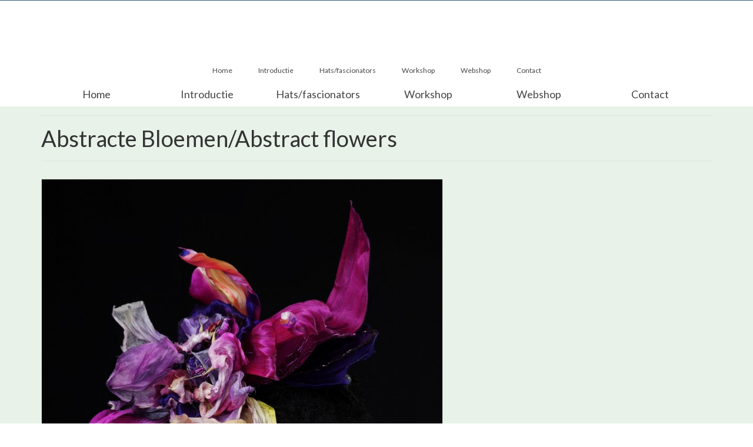

--- FILE ---
content_type: text/html; charset=UTF-8
request_url: http://www.zijdenbloem.nl/abstracte-bloemen/
body_size: 9462
content:
<!DOCTYPE html>
<html class="no-js" lang="nl" itemscope="itemscope" itemtype="https://schema.org/WebPage">
<head>
  <meta charset="UTF-8">
  <meta name="viewport" content="width=device-width, initial-scale=1.0">
  <meta http-equiv="X-UA-Compatible" content="IE=edge">
  <title>Abstracte Bloemen/Abstract flowers &#8211; zijdenbloem</title>
<meta name='robots' content='max-image-preview:large' />
<link rel='dns-prefetch' href='//fonts.googleapis.com' />
<link rel="alternate" type="application/rss+xml" title="zijdenbloem &raquo; feed" href="http://www.zijdenbloem.nl/feed/" />
<link rel="alternate" type="application/rss+xml" title="zijdenbloem &raquo; reactiesfeed" href="http://www.zijdenbloem.nl/comments/feed/" />
<script type="text/javascript">
window._wpemojiSettings = {"baseUrl":"https:\/\/s.w.org\/images\/core\/emoji\/14.0.0\/72x72\/","ext":".png","svgUrl":"https:\/\/s.w.org\/images\/core\/emoji\/14.0.0\/svg\/","svgExt":".svg","source":{"concatemoji":"http:\/\/www.zijdenbloem.nl\/wp-includes\/js\/wp-emoji-release.min.js?ver=6.1.9"}};
/*! This file is auto-generated */
!function(e,a,t){var n,r,o,i=a.createElement("canvas"),p=i.getContext&&i.getContext("2d");function s(e,t){var a=String.fromCharCode,e=(p.clearRect(0,0,i.width,i.height),p.fillText(a.apply(this,e),0,0),i.toDataURL());return p.clearRect(0,0,i.width,i.height),p.fillText(a.apply(this,t),0,0),e===i.toDataURL()}function c(e){var t=a.createElement("script");t.src=e,t.defer=t.type="text/javascript",a.getElementsByTagName("head")[0].appendChild(t)}for(o=Array("flag","emoji"),t.supports={everything:!0,everythingExceptFlag:!0},r=0;r<o.length;r++)t.supports[o[r]]=function(e){if(p&&p.fillText)switch(p.textBaseline="top",p.font="600 32px Arial",e){case"flag":return s([127987,65039,8205,9895,65039],[127987,65039,8203,9895,65039])?!1:!s([55356,56826,55356,56819],[55356,56826,8203,55356,56819])&&!s([55356,57332,56128,56423,56128,56418,56128,56421,56128,56430,56128,56423,56128,56447],[55356,57332,8203,56128,56423,8203,56128,56418,8203,56128,56421,8203,56128,56430,8203,56128,56423,8203,56128,56447]);case"emoji":return!s([129777,127995,8205,129778,127999],[129777,127995,8203,129778,127999])}return!1}(o[r]),t.supports.everything=t.supports.everything&&t.supports[o[r]],"flag"!==o[r]&&(t.supports.everythingExceptFlag=t.supports.everythingExceptFlag&&t.supports[o[r]]);t.supports.everythingExceptFlag=t.supports.everythingExceptFlag&&!t.supports.flag,t.DOMReady=!1,t.readyCallback=function(){t.DOMReady=!0},t.supports.everything||(n=function(){t.readyCallback()},a.addEventListener?(a.addEventListener("DOMContentLoaded",n,!1),e.addEventListener("load",n,!1)):(e.attachEvent("onload",n),a.attachEvent("onreadystatechange",function(){"complete"===a.readyState&&t.readyCallback()})),(e=t.source||{}).concatemoji?c(e.concatemoji):e.wpemoji&&e.twemoji&&(c(e.twemoji),c(e.wpemoji)))}(window,document,window._wpemojiSettings);
</script>
<style type="text/css">
img.wp-smiley,
img.emoji {
	display: inline !important;
	border: none !important;
	box-shadow: none !important;
	height: 1em !important;
	width: 1em !important;
	margin: 0 0.07em !important;
	vertical-align: -0.1em !important;
	background: none !important;
	padding: 0 !important;
}
</style>
	<link rel='stylesheet' id='wp-block-library-css' href='http://www.zijdenbloem.nl/wp-includes/css/dist/block-library/style.min.css?ver=6.1.9' type='text/css' media='all' />
<link rel='stylesheet' id='classic-theme-styles-css' href='http://www.zijdenbloem.nl/wp-includes/css/classic-themes.min.css?ver=1' type='text/css' media='all' />
<style id='global-styles-inline-css' type='text/css'>
body{--wp--preset--color--black: #000;--wp--preset--color--cyan-bluish-gray: #abb8c3;--wp--preset--color--white: #fff;--wp--preset--color--pale-pink: #f78da7;--wp--preset--color--vivid-red: #cf2e2e;--wp--preset--color--luminous-vivid-orange: #ff6900;--wp--preset--color--luminous-vivid-amber: #fcb900;--wp--preset--color--light-green-cyan: #7bdcb5;--wp--preset--color--vivid-green-cyan: #00d084;--wp--preset--color--pale-cyan-blue: #8ed1fc;--wp--preset--color--vivid-cyan-blue: #0693e3;--wp--preset--color--vivid-purple: #9b51e0;--wp--preset--color--virtue-primary: #2d5c88;--wp--preset--color--virtue-primary-light: #6c8dab;--wp--preset--color--very-light-gray: #eee;--wp--preset--color--very-dark-gray: #444;--wp--preset--gradient--vivid-cyan-blue-to-vivid-purple: linear-gradient(135deg,rgba(6,147,227,1) 0%,rgb(155,81,224) 100%);--wp--preset--gradient--light-green-cyan-to-vivid-green-cyan: linear-gradient(135deg,rgb(122,220,180) 0%,rgb(0,208,130) 100%);--wp--preset--gradient--luminous-vivid-amber-to-luminous-vivid-orange: linear-gradient(135deg,rgba(252,185,0,1) 0%,rgba(255,105,0,1) 100%);--wp--preset--gradient--luminous-vivid-orange-to-vivid-red: linear-gradient(135deg,rgba(255,105,0,1) 0%,rgb(207,46,46) 100%);--wp--preset--gradient--very-light-gray-to-cyan-bluish-gray: linear-gradient(135deg,rgb(238,238,238) 0%,rgb(169,184,195) 100%);--wp--preset--gradient--cool-to-warm-spectrum: linear-gradient(135deg,rgb(74,234,220) 0%,rgb(151,120,209) 20%,rgb(207,42,186) 40%,rgb(238,44,130) 60%,rgb(251,105,98) 80%,rgb(254,248,76) 100%);--wp--preset--gradient--blush-light-purple: linear-gradient(135deg,rgb(255,206,236) 0%,rgb(152,150,240) 100%);--wp--preset--gradient--blush-bordeaux: linear-gradient(135deg,rgb(254,205,165) 0%,rgb(254,45,45) 50%,rgb(107,0,62) 100%);--wp--preset--gradient--luminous-dusk: linear-gradient(135deg,rgb(255,203,112) 0%,rgb(199,81,192) 50%,rgb(65,88,208) 100%);--wp--preset--gradient--pale-ocean: linear-gradient(135deg,rgb(255,245,203) 0%,rgb(182,227,212) 50%,rgb(51,167,181) 100%);--wp--preset--gradient--electric-grass: linear-gradient(135deg,rgb(202,248,128) 0%,rgb(113,206,126) 100%);--wp--preset--gradient--midnight: linear-gradient(135deg,rgb(2,3,129) 0%,rgb(40,116,252) 100%);--wp--preset--duotone--dark-grayscale: url('#wp-duotone-dark-grayscale');--wp--preset--duotone--grayscale: url('#wp-duotone-grayscale');--wp--preset--duotone--purple-yellow: url('#wp-duotone-purple-yellow');--wp--preset--duotone--blue-red: url('#wp-duotone-blue-red');--wp--preset--duotone--midnight: url('#wp-duotone-midnight');--wp--preset--duotone--magenta-yellow: url('#wp-duotone-magenta-yellow');--wp--preset--duotone--purple-green: url('#wp-duotone-purple-green');--wp--preset--duotone--blue-orange: url('#wp-duotone-blue-orange');--wp--preset--font-size--small: 13px;--wp--preset--font-size--medium: 20px;--wp--preset--font-size--large: 36px;--wp--preset--font-size--x-large: 42px;--wp--preset--spacing--20: 0.44rem;--wp--preset--spacing--30: 0.67rem;--wp--preset--spacing--40: 1rem;--wp--preset--spacing--50: 1.5rem;--wp--preset--spacing--60: 2.25rem;--wp--preset--spacing--70: 3.38rem;--wp--preset--spacing--80: 5.06rem;}:where(.is-layout-flex){gap: 0.5em;}body .is-layout-flow > .alignleft{float: left;margin-inline-start: 0;margin-inline-end: 2em;}body .is-layout-flow > .alignright{float: right;margin-inline-start: 2em;margin-inline-end: 0;}body .is-layout-flow > .aligncenter{margin-left: auto !important;margin-right: auto !important;}body .is-layout-constrained > .alignleft{float: left;margin-inline-start: 0;margin-inline-end: 2em;}body .is-layout-constrained > .alignright{float: right;margin-inline-start: 2em;margin-inline-end: 0;}body .is-layout-constrained > .aligncenter{margin-left: auto !important;margin-right: auto !important;}body .is-layout-constrained > :where(:not(.alignleft):not(.alignright):not(.alignfull)){max-width: var(--wp--style--global--content-size);margin-left: auto !important;margin-right: auto !important;}body .is-layout-constrained > .alignwide{max-width: var(--wp--style--global--wide-size);}body .is-layout-flex{display: flex;}body .is-layout-flex{flex-wrap: wrap;align-items: center;}body .is-layout-flex > *{margin: 0;}:where(.wp-block-columns.is-layout-flex){gap: 2em;}.has-black-color{color: var(--wp--preset--color--black) !important;}.has-cyan-bluish-gray-color{color: var(--wp--preset--color--cyan-bluish-gray) !important;}.has-white-color{color: var(--wp--preset--color--white) !important;}.has-pale-pink-color{color: var(--wp--preset--color--pale-pink) !important;}.has-vivid-red-color{color: var(--wp--preset--color--vivid-red) !important;}.has-luminous-vivid-orange-color{color: var(--wp--preset--color--luminous-vivid-orange) !important;}.has-luminous-vivid-amber-color{color: var(--wp--preset--color--luminous-vivid-amber) !important;}.has-light-green-cyan-color{color: var(--wp--preset--color--light-green-cyan) !important;}.has-vivid-green-cyan-color{color: var(--wp--preset--color--vivid-green-cyan) !important;}.has-pale-cyan-blue-color{color: var(--wp--preset--color--pale-cyan-blue) !important;}.has-vivid-cyan-blue-color{color: var(--wp--preset--color--vivid-cyan-blue) !important;}.has-vivid-purple-color{color: var(--wp--preset--color--vivid-purple) !important;}.has-black-background-color{background-color: var(--wp--preset--color--black) !important;}.has-cyan-bluish-gray-background-color{background-color: var(--wp--preset--color--cyan-bluish-gray) !important;}.has-white-background-color{background-color: var(--wp--preset--color--white) !important;}.has-pale-pink-background-color{background-color: var(--wp--preset--color--pale-pink) !important;}.has-vivid-red-background-color{background-color: var(--wp--preset--color--vivid-red) !important;}.has-luminous-vivid-orange-background-color{background-color: var(--wp--preset--color--luminous-vivid-orange) !important;}.has-luminous-vivid-amber-background-color{background-color: var(--wp--preset--color--luminous-vivid-amber) !important;}.has-light-green-cyan-background-color{background-color: var(--wp--preset--color--light-green-cyan) !important;}.has-vivid-green-cyan-background-color{background-color: var(--wp--preset--color--vivid-green-cyan) !important;}.has-pale-cyan-blue-background-color{background-color: var(--wp--preset--color--pale-cyan-blue) !important;}.has-vivid-cyan-blue-background-color{background-color: var(--wp--preset--color--vivid-cyan-blue) !important;}.has-vivid-purple-background-color{background-color: var(--wp--preset--color--vivid-purple) !important;}.has-black-border-color{border-color: var(--wp--preset--color--black) !important;}.has-cyan-bluish-gray-border-color{border-color: var(--wp--preset--color--cyan-bluish-gray) !important;}.has-white-border-color{border-color: var(--wp--preset--color--white) !important;}.has-pale-pink-border-color{border-color: var(--wp--preset--color--pale-pink) !important;}.has-vivid-red-border-color{border-color: var(--wp--preset--color--vivid-red) !important;}.has-luminous-vivid-orange-border-color{border-color: var(--wp--preset--color--luminous-vivid-orange) !important;}.has-luminous-vivid-amber-border-color{border-color: var(--wp--preset--color--luminous-vivid-amber) !important;}.has-light-green-cyan-border-color{border-color: var(--wp--preset--color--light-green-cyan) !important;}.has-vivid-green-cyan-border-color{border-color: var(--wp--preset--color--vivid-green-cyan) !important;}.has-pale-cyan-blue-border-color{border-color: var(--wp--preset--color--pale-cyan-blue) !important;}.has-vivid-cyan-blue-border-color{border-color: var(--wp--preset--color--vivid-cyan-blue) !important;}.has-vivid-purple-border-color{border-color: var(--wp--preset--color--vivid-purple) !important;}.has-vivid-cyan-blue-to-vivid-purple-gradient-background{background: var(--wp--preset--gradient--vivid-cyan-blue-to-vivid-purple) !important;}.has-light-green-cyan-to-vivid-green-cyan-gradient-background{background: var(--wp--preset--gradient--light-green-cyan-to-vivid-green-cyan) !important;}.has-luminous-vivid-amber-to-luminous-vivid-orange-gradient-background{background: var(--wp--preset--gradient--luminous-vivid-amber-to-luminous-vivid-orange) !important;}.has-luminous-vivid-orange-to-vivid-red-gradient-background{background: var(--wp--preset--gradient--luminous-vivid-orange-to-vivid-red) !important;}.has-very-light-gray-to-cyan-bluish-gray-gradient-background{background: var(--wp--preset--gradient--very-light-gray-to-cyan-bluish-gray) !important;}.has-cool-to-warm-spectrum-gradient-background{background: var(--wp--preset--gradient--cool-to-warm-spectrum) !important;}.has-blush-light-purple-gradient-background{background: var(--wp--preset--gradient--blush-light-purple) !important;}.has-blush-bordeaux-gradient-background{background: var(--wp--preset--gradient--blush-bordeaux) !important;}.has-luminous-dusk-gradient-background{background: var(--wp--preset--gradient--luminous-dusk) !important;}.has-pale-ocean-gradient-background{background: var(--wp--preset--gradient--pale-ocean) !important;}.has-electric-grass-gradient-background{background: var(--wp--preset--gradient--electric-grass) !important;}.has-midnight-gradient-background{background: var(--wp--preset--gradient--midnight) !important;}.has-small-font-size{font-size: var(--wp--preset--font-size--small) !important;}.has-medium-font-size{font-size: var(--wp--preset--font-size--medium) !important;}.has-large-font-size{font-size: var(--wp--preset--font-size--large) !important;}.has-x-large-font-size{font-size: var(--wp--preset--font-size--x-large) !important;}
.wp-block-navigation a:where(:not(.wp-element-button)){color: inherit;}
:where(.wp-block-columns.is-layout-flex){gap: 2em;}
.wp-block-pullquote{font-size: 1.5em;line-height: 1.6;}
</style>
<link rel='stylesheet' id='contact-form-7-css' href='http://www.zijdenbloem.nl/wp-content/plugins/contact-form-7/includes/css/styles.css?ver=5.6.4' type='text/css' media='all' />
<link rel='stylesheet' id='virtue_theme-css' href='http://www.zijdenbloem.nl/wp-content/themes/virtue/assets/css/virtue.css?ver=3.4.5' type='text/css' media='all' />
<link rel='stylesheet' id='virtue_skin-css' href='http://www.zijdenbloem.nl/wp-content/themes/virtue/assets/css/skins/default.css?ver=3.4.5' type='text/css' media='all' />
<link rel='stylesheet' id='redux-google-fonts-virtue-css' href='http://fonts.googleapis.com/css?family=Lato%3A400%2C700%7CLustria%3A400&#038;subset=latin&#038;ver=6.1.9' type='text/css' media='all' />
<!--[if lt IE 9]>
<script type='text/javascript' src='http://www.zijdenbloem.nl/wp-content/themes/virtue/assets/js/vendor/respond.min.js?ver=6.1.9' id='virtue-respond-js'></script>
<![endif]-->
<script type='text/javascript' src='http://www.zijdenbloem.nl/wp-includes/js/jquery/jquery.min.js?ver=3.6.1' id='jquery-core-js'></script>
<script type='text/javascript' src='http://www.zijdenbloem.nl/wp-includes/js/jquery/jquery-migrate.min.js?ver=3.3.2' id='jquery-migrate-js'></script>
<link rel="https://api.w.org/" href="http://www.zijdenbloem.nl/wp-json/" /><link rel="alternate" type="application/json" href="http://www.zijdenbloem.nl/wp-json/wp/v2/pages/2071" /><link rel="EditURI" type="application/rsd+xml" title="RSD" href="http://www.zijdenbloem.nl/xmlrpc.php?rsd" />
<link rel="wlwmanifest" type="application/wlwmanifest+xml" href="http://www.zijdenbloem.nl/wp-includes/wlwmanifest.xml" />
<meta name="generator" content="WordPress 6.1.9" />
<link rel="canonical" href="http://www.zijdenbloem.nl/abstracte-bloemen/" />
<link rel='shortlink' href='http://www.zijdenbloem.nl/?p=2071' />
<link rel="alternate" type="application/json+oembed" href="http://www.zijdenbloem.nl/wp-json/oembed/1.0/embed?url=http%3A%2F%2Fwww.zijdenbloem.nl%2Fabstracte-bloemen%2F" />
<link rel="alternate" type="text/xml+oembed" href="http://www.zijdenbloem.nl/wp-json/oembed/1.0/embed?url=http%3A%2F%2Fwww.zijdenbloem.nl%2Fabstracte-bloemen%2F&#038;format=xml" />
<style type="text/css">#logo {padding-top:0px;}#logo {padding-bottom:0px;}#logo {margin-left:0px;}#logo {margin-right:0px;}#nav-main {margin-top:70px;}#nav-main {margin-bottom:0px;}.headerfont, .tp-caption {font-family:Lato;}.topbarmenu ul li {font-family:Lato;}input[type=number]::-webkit-inner-spin-button, input[type=number]::-webkit-outer-spin-button { -webkit-appearance: none; margin: 0; } input[type=number] {-moz-appearance: textfield;}.quantity input::-webkit-outer-spin-button,.quantity input::-webkit-inner-spin-button {display: none;}.contentclass, .nav-tabs>.active>a, .nav-tabs>.active>a:hover, .nav-tabs>.active>a:focus {background:#e8f2e8    ;}.product_item .product_details h5 {text-transform: none;}@media (max-width: 979px) {.nav-trigger .nav-trigger-case {position: static; display: block; width: 100%;}}.product_item .product_details h5 {min-height:40px;}.kad-topbar-left, .kad-topbar-left .topbarmenu {float:right;} .kad-topbar-left .topbar_social, .kad-topbar-left .topbarmenu ul, .kad-topbar-left .kad-cart-total,.kad-topbar-right #topbar-search .form-search{float:left}.entry-content p { margin-bottom:16px;}</style><style type="text/css" title="dynamic-css" class="options-output">header #logo a.brand,.logofont{font-family:Lato;line-height:30px;font-weight:400;font-style:normal;color:#ffffff;font-size:20px;}.kad_tagline{font-family:Lustria;line-height:16px;font-weight:400;font-style:normal;color:#327a11;font-size:12px;}.product_item .product_details h5{font-family:Lato;line-height:20px;font-weight:normal;font-style:700;font-size:16px;}h1{font-family:Lato;line-height:40px;font-weight:400;font-style:normal;font-size:38px;}h2{font-family:Lato;line-height:40px;font-weight:normal;font-style:normal;font-size:32px;}h3{font-family:Lato;line-height:40px;font-weight:400;font-style:normal;font-size:28px;}h4{font-family:Lato;line-height:40px;font-weight:400;font-style:normal;font-size:24px;}h5{font-family:Lato;line-height:24px;font-weight:700;font-style:normal;font-size:18px;}body{font-family:Verdana, Geneva, sans-serif;line-height:20px;font-weight:400;font-style:normal;font-size:14px;}#nav-main ul.sf-menu a{font-family:Lato;line-height:18px;font-weight:400;font-style:normal;font-size:12px;}#nav-second ul.sf-menu a{font-family:Lato;line-height:22px;font-weight:400;font-style:normal;font-size:18px;}.kad-nav-inner .kad-mnav, .kad-mobile-nav .kad-nav-inner li a,.nav-trigger-case{font-family:Lato;line-height:20px;font-weight:400;font-style:normal;font-size:16px;}</style></head>
<body class="page-template-default page page-id-2071 wp-embed-responsive wide abstracte-bloemen">
	<div id="kt-skip-link"><a href="#content">Skip to Main Content</a></div><svg xmlns="http://www.w3.org/2000/svg" viewBox="0 0 0 0" width="0" height="0" focusable="false" role="none" style="visibility: hidden; position: absolute; left: -9999px; overflow: hidden;" ><defs><filter id="wp-duotone-dark-grayscale"><feColorMatrix color-interpolation-filters="sRGB" type="matrix" values=" .299 .587 .114 0 0 .299 .587 .114 0 0 .299 .587 .114 0 0 .299 .587 .114 0 0 " /><feComponentTransfer color-interpolation-filters="sRGB" ><feFuncR type="table" tableValues="0 0.49803921568627" /><feFuncG type="table" tableValues="0 0.49803921568627" /><feFuncB type="table" tableValues="0 0.49803921568627" /><feFuncA type="table" tableValues="1 1" /></feComponentTransfer><feComposite in2="SourceGraphic" operator="in" /></filter></defs></svg><svg xmlns="http://www.w3.org/2000/svg" viewBox="0 0 0 0" width="0" height="0" focusable="false" role="none" style="visibility: hidden; position: absolute; left: -9999px; overflow: hidden;" ><defs><filter id="wp-duotone-grayscale"><feColorMatrix color-interpolation-filters="sRGB" type="matrix" values=" .299 .587 .114 0 0 .299 .587 .114 0 0 .299 .587 .114 0 0 .299 .587 .114 0 0 " /><feComponentTransfer color-interpolation-filters="sRGB" ><feFuncR type="table" tableValues="0 1" /><feFuncG type="table" tableValues="0 1" /><feFuncB type="table" tableValues="0 1" /><feFuncA type="table" tableValues="1 1" /></feComponentTransfer><feComposite in2="SourceGraphic" operator="in" /></filter></defs></svg><svg xmlns="http://www.w3.org/2000/svg" viewBox="0 0 0 0" width="0" height="0" focusable="false" role="none" style="visibility: hidden; position: absolute; left: -9999px; overflow: hidden;" ><defs><filter id="wp-duotone-purple-yellow"><feColorMatrix color-interpolation-filters="sRGB" type="matrix" values=" .299 .587 .114 0 0 .299 .587 .114 0 0 .299 .587 .114 0 0 .299 .587 .114 0 0 " /><feComponentTransfer color-interpolation-filters="sRGB" ><feFuncR type="table" tableValues="0.54901960784314 0.98823529411765" /><feFuncG type="table" tableValues="0 1" /><feFuncB type="table" tableValues="0.71764705882353 0.25490196078431" /><feFuncA type="table" tableValues="1 1" /></feComponentTransfer><feComposite in2="SourceGraphic" operator="in" /></filter></defs></svg><svg xmlns="http://www.w3.org/2000/svg" viewBox="0 0 0 0" width="0" height="0" focusable="false" role="none" style="visibility: hidden; position: absolute; left: -9999px; overflow: hidden;" ><defs><filter id="wp-duotone-blue-red"><feColorMatrix color-interpolation-filters="sRGB" type="matrix" values=" .299 .587 .114 0 0 .299 .587 .114 0 0 .299 .587 .114 0 0 .299 .587 .114 0 0 " /><feComponentTransfer color-interpolation-filters="sRGB" ><feFuncR type="table" tableValues="0 1" /><feFuncG type="table" tableValues="0 0.27843137254902" /><feFuncB type="table" tableValues="0.5921568627451 0.27843137254902" /><feFuncA type="table" tableValues="1 1" /></feComponentTransfer><feComposite in2="SourceGraphic" operator="in" /></filter></defs></svg><svg xmlns="http://www.w3.org/2000/svg" viewBox="0 0 0 0" width="0" height="0" focusable="false" role="none" style="visibility: hidden; position: absolute; left: -9999px; overflow: hidden;" ><defs><filter id="wp-duotone-midnight"><feColorMatrix color-interpolation-filters="sRGB" type="matrix" values=" .299 .587 .114 0 0 .299 .587 .114 0 0 .299 .587 .114 0 0 .299 .587 .114 0 0 " /><feComponentTransfer color-interpolation-filters="sRGB" ><feFuncR type="table" tableValues="0 0" /><feFuncG type="table" tableValues="0 0.64705882352941" /><feFuncB type="table" tableValues="0 1" /><feFuncA type="table" tableValues="1 1" /></feComponentTransfer><feComposite in2="SourceGraphic" operator="in" /></filter></defs></svg><svg xmlns="http://www.w3.org/2000/svg" viewBox="0 0 0 0" width="0" height="0" focusable="false" role="none" style="visibility: hidden; position: absolute; left: -9999px; overflow: hidden;" ><defs><filter id="wp-duotone-magenta-yellow"><feColorMatrix color-interpolation-filters="sRGB" type="matrix" values=" .299 .587 .114 0 0 .299 .587 .114 0 0 .299 .587 .114 0 0 .299 .587 .114 0 0 " /><feComponentTransfer color-interpolation-filters="sRGB" ><feFuncR type="table" tableValues="0.78039215686275 1" /><feFuncG type="table" tableValues="0 0.94901960784314" /><feFuncB type="table" tableValues="0.35294117647059 0.47058823529412" /><feFuncA type="table" tableValues="1 1" /></feComponentTransfer><feComposite in2="SourceGraphic" operator="in" /></filter></defs></svg><svg xmlns="http://www.w3.org/2000/svg" viewBox="0 0 0 0" width="0" height="0" focusable="false" role="none" style="visibility: hidden; position: absolute; left: -9999px; overflow: hidden;" ><defs><filter id="wp-duotone-purple-green"><feColorMatrix color-interpolation-filters="sRGB" type="matrix" values=" .299 .587 .114 0 0 .299 .587 .114 0 0 .299 .587 .114 0 0 .299 .587 .114 0 0 " /><feComponentTransfer color-interpolation-filters="sRGB" ><feFuncR type="table" tableValues="0.65098039215686 0.40392156862745" /><feFuncG type="table" tableValues="0 1" /><feFuncB type="table" tableValues="0.44705882352941 0.4" /><feFuncA type="table" tableValues="1 1" /></feComponentTransfer><feComposite in2="SourceGraphic" operator="in" /></filter></defs></svg><svg xmlns="http://www.w3.org/2000/svg" viewBox="0 0 0 0" width="0" height="0" focusable="false" role="none" style="visibility: hidden; position: absolute; left: -9999px; overflow: hidden;" ><defs><filter id="wp-duotone-blue-orange"><feColorMatrix color-interpolation-filters="sRGB" type="matrix" values=" .299 .587 .114 0 0 .299 .587 .114 0 0 .299 .587 .114 0 0 .299 .587 .114 0 0 " /><feComponentTransfer color-interpolation-filters="sRGB" ><feFuncR type="table" tableValues="0.098039215686275 1" /><feFuncG type="table" tableValues="0 0.66274509803922" /><feFuncB type="table" tableValues="0.84705882352941 0.41960784313725" /><feFuncA type="table" tableValues="1 1" /></feComponentTransfer><feComposite in2="SourceGraphic" operator="in" /></filter></defs></svg>
	<div id="wrapper" class="container">
	<header class="banner headerclass" itemscope itemtype="https://schema.org/WPHeader">
	<div id="topbar" class="topclass">
	<div class="container">
		<div class="row">
			<div class="col-md-6 col-sm-6 kad-topbar-left">
				<div class="topbarmenu clearfix">
								</div>
			</div><!-- close col-md-6 --> 
			<div class="col-md-6 col-sm-6 kad-topbar-right">
				<div id="topbar-search" class="topbar-widget">
									</div>
			</div> <!-- close col-md-6-->
		</div> <!-- Close Row -->
	</div> <!-- Close Container -->
</div>	<div class="container">
		<div class="row">
			<div class="col-md-12 clearfix kad-header-left">
				<div id="logo" class="logocase">
					<a class="brand logofont" href="http://www.zijdenbloem.nl/">
						zijdenbloem					</a>
									</div> <!-- Close #logo -->
			</div><!-- close logo span -->
							<div class="col-md-12 kad-header-right">
					<nav id="nav-main" class="clearfix" itemscope itemtype="https://schema.org/SiteNavigationElement">
						<ul id="menu-hoofdmenu" class="sf-menu"><li  class=" menu-item-94"><a href="http://www.zijdenbloem.nl/"><span>Home</span></a></li>
<li  class=" sf-dropdown menu-item-98"><a href="http://www.zijdenbloem.nl/introductie/"><span>Introductie</span></a>
<ul class="sub-menu sf-dropdown-menu dropdown">
	<li  class=" menu-item-5420"><a href="http://www.zijdenbloem.nl/inspiratie/"><span>Inspiratie</span></a></li>
</ul>
</li>
<li  class=" sf-dropdown menu-item-2627"><a href="http://www.zijdenbloem.nl/hatsfascionators/"><span>Hats/fascionators</span></a>
<ul class="sub-menu sf-dropdown-menu dropdown">
	<li  class=" sf-dropdown-submenu menu-item-1685"><a href="http://www.zijdenbloem.nl/fascinators/"><span>Fascinators</span></a>
	<ul class="sub-menu sf-dropdown-menu dropdown">
		<li  class=" menu-item-2205"><a href="http://www.zijdenbloem.nl/fascinator-video/"><span>Fascinator Video</span></a></li>
	</ul>
</li>
	<li  class=" sf-dropdown-submenu menu-item-1682"><a href="http://www.zijdenbloem.nl/hoeden/"><span>Hoeden/Hats</span></a>
	<ul class="sub-menu sf-dropdown-menu dropdown">
		<li  class=" menu-item-2218"><a href="http://www.zijdenbloem.nl/hoeden-video-2/"><span>Hoeden/Hats Video</span></a></li>
	</ul>
</li>
</ul>
</li>
<li  class=" sf-dropdown menu-item-445"><a href="http://www.zijdenbloem.nl/workshop-3/"><span>Workshop</span></a>
<ul class="sub-menu sf-dropdown-menu dropdown">
	<li  class=" menu-item-1617"><a href="http://www.zijdenbloem.nl/workshops-agenda/"><span>Workshop agenda/Workshops Calendar</span></a></li>
	<li  class=" sf-dropdown-submenu menu-item-1943"><a href="http://www.zijdenbloem.nl/referenties/"><span>Referenties</span></a>
	<ul class="sub-menu sf-dropdown-menu dropdown">
		<li  class=" menu-item-3329"><a href="http://www.zijdenbloem.nl/referenties-2-2/"><span>Referenties 2</span></a></li>
	</ul>
</li>
	<li  class=" sf-dropdown-submenu menu-item-1364"><a href="http://www.zijdenbloem.nl/fotos/"><span>foto&#8217;s</span></a>
	<ul class="sub-menu sf-dropdown-menu dropdown">
		<li  class=" menu-item-560"><a href="http://www.zijdenbloem.nl/flyer/"><span>flyer</span></a></li>
		<li  class=" menu-item-1178"><a href="http://www.zijdenbloem.nl/beurzen/"><span>Beurzen</span></a></li>
	</ul>
</li>
</ul>
</li>
<li  class=" current-menu-ancestor current-menu-parent current_page_parent current_page_ancestor sf-dropdown menu-item-3338"><a href="http://www.zijdenbloem.nl/webshop/"><span>Webshop</span></a>
<ul class="sub-menu sf-dropdown-menu dropdown">
	<li  class=" menu-item-3973"><a href="http://www.zijdenbloem.nl/boekbook-silk-flowers-zijdenbloem/"><span>Boek/Book Silk flowers &#038; Zijdenbloem</span></a></li>
	<li  class=" sf-dropdown-submenu menu-item-1556"><a href="http://www.zijdenbloem.nl/materialen/"><span>Materialen</span></a>
	<ul class="sub-menu sf-dropdown-menu dropdown">
		<li  class=" menu-item-1565"><a href="http://www.zijdenbloem.nl/textielstijfsel/"><span>Textielstijfsel</span></a></li>
		<li  class=" menu-item-3439"><a href="http://www.zijdenbloem.nl/keverschildjes/"><span>Keverschildjes</span></a></li>
		<li  class=" menu-item-3447"><a href="http://www.zijdenbloem.nl/kralenbeads/"><span>Kralen/beads</span></a></li>
		<li  class=" menu-item-1808"><a href="http://www.zijdenbloem.nl/mini-kralen/"><span>Mini kralen</span></a></li>
		<li  class=" menu-item-1577"><a href="http://www.zijdenbloem.nl/kussen/"><span>Kussen</span></a></li>
		<li  class=" menu-item-1580"><a href="http://www.zijdenbloem.nl/pincetten/"><span>Pincetten</span></a></li>
		<li  class=" menu-item-1786"><a href="http://www.zijdenbloem.nl/stoffen/"><span>Stoffen</span></a>
		<ul class="sub-menu sf-dropdown-menu dropdown">
			<li  class=" menu-item-4678"><a href="http://www.zijdenbloem.nl/kit/"><span>Kit</span></a></li>
			<li  class=" menu-item-1612"><a href="http://www.zijdenbloem.nl/beginners-pakket/"><span>Beginners pakket</span></a></li>
		</ul>
</li>
	</ul>
</li>
	<li  class=" menu-item-3344"><a href="http://www.zijdenbloem.nl/leather-flowersleren-bloemen/"><span>Leather flowers/leren bloemen</span></a></li>
	<li  class=" menu-item-3469"><a href="http://www.zijdenbloem.nl/velvet-flowers/"><span>Velvet flowers</span></a></li>
	<li  class=" menu-item-3341"><a href="http://www.zijdenbloem.nl/silk-flowerszijden-bloemen/"><span>Silk flowers/Zijden bloemen</span></a></li>
	<li  class=" menu-item-3475"><a href="http://www.zijdenbloem.nl/silk-abaca-flowers/"><span>Silk Abaca flowers</span></a></li>
	<li  class=" current-menu-item current_page_item sf-dropdown-submenu menu-item-2072"><a href="http://www.zijdenbloem.nl/abstracte-bloemen/" aria-current="page"><span>Abstracte Bloemen/Abstract flowers</span></a>
	<ul class="sub-menu sf-dropdown-menu dropdown">
		<li  class=" menu-item-421"><a href="http://www.zijdenbloem.nl/bloemen-tot-15-cm/"><span>Zijden bloemen/silk flowers (bloemen tot 15 cm)</span></a>
		<ul class="sub-menu sf-dropdown-menu dropdown">
			<li  class=" menu-item-30"><a href="http://www.zijdenbloem.nl/rood/"><span>rood/red</span></a></li>
			<li  class=" menu-item-27"><a href="http://www.zijdenbloem.nl/roze/"><span>roze/pink</span></a></li>
			<li  class=" menu-item-218"><a href="http://www.zijdenbloem.nl/bordo/"><span>wijnrood/carmine</span></a></li>
			<li  class=" menu-item-206"><a href="http://www.zijdenbloem.nl/blauw/"><span>blauw/blouw</span></a></li>
			<li  class=" menu-item-212"><a href="http://www.zijdenbloem.nl/paars/"><span>paars/purple</span></a></li>
			<li  class=" menu-item-203"><a href="http://www.zijdenbloem.nl/oranje/"><span>oranje/orange</span></a></li>
			<li  class=" menu-item-34"><a href="http://www.zijdenbloem.nl/geel/"><span>geel/yellow</span></a></li>
			<li  class=" menu-item-424"><a href="http://www.zijdenbloem.nl/wit-3/"><span>wit/white</span></a></li>
			<li  class=" menu-item-209"><a href="http://www.zijdenbloem.nl/zwart/"><span>zwart/black</span></a>
			<ul class="sub-menu sf-dropdown-menu dropdown">
				<li  class=" menu-item-417"><a href="http://www.zijdenbloem.nl/grote-bloemen-diameter-van-15-25-cm/"><span>Zijden corsages (grote bloemen15-25 cm)</span></a></li>
			</ul>
</li>
			<li  class=" menu-item-1039"><a href="http://www.zijdenbloem.nl/zijden-bruidsboeket/"><span>Zijden bruidsboeket</span></a></li>
			<li  class=" menu-item-1067"><a href="http://www.zijdenbloem.nl/ringkussentjes/"><span>Trouwringkussentje</span></a></li>
			<li  class=" menu-item-1064"><a href="http://www.zijdenbloem.nl/polscorsages/"><span>Polscorsages</span></a></li>
			<li  class=" menu-item-1379"><a href="http://www.zijdenbloem.nl/zijden-vlienders/"><span>Zijden vlinders/silk butterflies</span></a></li>
		</ul>
</li>
	</ul>
</li>
	<li  class=" menu-item-3347"><a href="http://www.zijdenbloem.nl/fascionators/"><span>Fascinators</span></a></li>
	<li  class=" menu-item-3350"><a href="http://www.zijdenbloem.nl/hatshoeden/"><span>Hats/hoeden</span></a></li>
</ul>
</li>
<li  class=" menu-item-282"><a href="http://www.zijdenbloem.nl/281-2/"><span>Contact</span></a></li>
</ul>					</nav> 
				</div> <!-- Close menuclass-->
			       
		</div> <!-- Close Row -->
					<div id="mobile-nav-trigger" class="nav-trigger">
				<button class="nav-trigger-case mobileclass collapsed" data-toggle="collapse" data-target=".kad-nav-collapse">
					<span class="kad-navbtn"><i class="icon-reorder"></i></span>
					<span class="kad-menu-name">Menu</span>
				</button>
			</div>
			<div id="kad-mobile-nav" class="kad-mobile-nav">
				<div class="kad-nav-inner mobileclass">
					<div class="kad-nav-collapse">
					<ul id="menu-hoofdmenu-1" class="kad-mnav"><li  class=" menu-item-94"><a href="http://www.zijdenbloem.nl/"><span>Home</span></a></li>
<li  class=" sf-dropdown menu-item-98"><a href="http://www.zijdenbloem.nl/introductie/"><span>Introductie</span></a>
<ul class="sub-menu sf-dropdown-menu dropdown">
	<li  class=" menu-item-5420"><a href="http://www.zijdenbloem.nl/inspiratie/"><span>Inspiratie</span></a></li>
</ul>
</li>
<li  class=" sf-dropdown menu-item-2627"><a href="http://www.zijdenbloem.nl/hatsfascionators/"><span>Hats/fascionators</span></a>
<ul class="sub-menu sf-dropdown-menu dropdown">
	<li  class=" sf-dropdown-submenu menu-item-1685"><a href="http://www.zijdenbloem.nl/fascinators/"><span>Fascinators</span></a>
	<ul class="sub-menu sf-dropdown-menu dropdown">
		<li  class=" menu-item-2205"><a href="http://www.zijdenbloem.nl/fascinator-video/"><span>Fascinator Video</span></a></li>
	</ul>
</li>
	<li  class=" sf-dropdown-submenu menu-item-1682"><a href="http://www.zijdenbloem.nl/hoeden/"><span>Hoeden/Hats</span></a>
	<ul class="sub-menu sf-dropdown-menu dropdown">
		<li  class=" menu-item-2218"><a href="http://www.zijdenbloem.nl/hoeden-video-2/"><span>Hoeden/Hats Video</span></a></li>
	</ul>
</li>
</ul>
</li>
<li  class=" sf-dropdown menu-item-445"><a href="http://www.zijdenbloem.nl/workshop-3/"><span>Workshop</span></a>
<ul class="sub-menu sf-dropdown-menu dropdown">
	<li  class=" menu-item-1617"><a href="http://www.zijdenbloem.nl/workshops-agenda/"><span>Workshop agenda/Workshops Calendar</span></a></li>
	<li  class=" sf-dropdown-submenu menu-item-1943"><a href="http://www.zijdenbloem.nl/referenties/"><span>Referenties</span></a>
	<ul class="sub-menu sf-dropdown-menu dropdown">
		<li  class=" menu-item-3329"><a href="http://www.zijdenbloem.nl/referenties-2-2/"><span>Referenties 2</span></a></li>
	</ul>
</li>
	<li  class=" sf-dropdown-submenu menu-item-1364"><a href="http://www.zijdenbloem.nl/fotos/"><span>foto&#8217;s</span></a>
	<ul class="sub-menu sf-dropdown-menu dropdown">
		<li  class=" menu-item-560"><a href="http://www.zijdenbloem.nl/flyer/"><span>flyer</span></a></li>
		<li  class=" menu-item-1178"><a href="http://www.zijdenbloem.nl/beurzen/"><span>Beurzen</span></a></li>
	</ul>
</li>
</ul>
</li>
<li  class=" current-menu-ancestor current-menu-parent current_page_parent current_page_ancestor sf-dropdown menu-item-3338"><a href="http://www.zijdenbloem.nl/webshop/"><span>Webshop</span></a>
<ul class="sub-menu sf-dropdown-menu dropdown">
	<li  class=" menu-item-3973"><a href="http://www.zijdenbloem.nl/boekbook-silk-flowers-zijdenbloem/"><span>Boek/Book Silk flowers &#038; Zijdenbloem</span></a></li>
	<li  class=" sf-dropdown-submenu menu-item-1556"><a href="http://www.zijdenbloem.nl/materialen/"><span>Materialen</span></a>
	<ul class="sub-menu sf-dropdown-menu dropdown">
		<li  class=" menu-item-1565"><a href="http://www.zijdenbloem.nl/textielstijfsel/"><span>Textielstijfsel</span></a></li>
		<li  class=" menu-item-3439"><a href="http://www.zijdenbloem.nl/keverschildjes/"><span>Keverschildjes</span></a></li>
		<li  class=" menu-item-3447"><a href="http://www.zijdenbloem.nl/kralenbeads/"><span>Kralen/beads</span></a></li>
		<li  class=" menu-item-1808"><a href="http://www.zijdenbloem.nl/mini-kralen/"><span>Mini kralen</span></a></li>
		<li  class=" menu-item-1577"><a href="http://www.zijdenbloem.nl/kussen/"><span>Kussen</span></a></li>
		<li  class=" menu-item-1580"><a href="http://www.zijdenbloem.nl/pincetten/"><span>Pincetten</span></a></li>
		<li  class=" menu-item-1786"><a href="http://www.zijdenbloem.nl/stoffen/"><span>Stoffen</span></a>
		<ul class="sub-menu sf-dropdown-menu dropdown">
			<li  class=" menu-item-4678"><a href="http://www.zijdenbloem.nl/kit/"><span>Kit</span></a></li>
			<li  class=" menu-item-1612"><a href="http://www.zijdenbloem.nl/beginners-pakket/"><span>Beginners pakket</span></a></li>
		</ul>
</li>
	</ul>
</li>
	<li  class=" menu-item-3344"><a href="http://www.zijdenbloem.nl/leather-flowersleren-bloemen/"><span>Leather flowers/leren bloemen</span></a></li>
	<li  class=" menu-item-3469"><a href="http://www.zijdenbloem.nl/velvet-flowers/"><span>Velvet flowers</span></a></li>
	<li  class=" menu-item-3341"><a href="http://www.zijdenbloem.nl/silk-flowerszijden-bloemen/"><span>Silk flowers/Zijden bloemen</span></a></li>
	<li  class=" menu-item-3475"><a href="http://www.zijdenbloem.nl/silk-abaca-flowers/"><span>Silk Abaca flowers</span></a></li>
	<li  class=" current-menu-item current_page_item sf-dropdown-submenu menu-item-2072"><a href="http://www.zijdenbloem.nl/abstracte-bloemen/" aria-current="page"><span>Abstracte Bloemen/Abstract flowers</span></a>
	<ul class="sub-menu sf-dropdown-menu dropdown">
		<li  class=" menu-item-421"><a href="http://www.zijdenbloem.nl/bloemen-tot-15-cm/"><span>Zijden bloemen/silk flowers (bloemen tot 15 cm)</span></a>
		<ul class="sub-menu sf-dropdown-menu dropdown">
			<li  class=" menu-item-30"><a href="http://www.zijdenbloem.nl/rood/"><span>rood/red</span></a></li>
			<li  class=" menu-item-27"><a href="http://www.zijdenbloem.nl/roze/"><span>roze/pink</span></a></li>
			<li  class=" menu-item-218"><a href="http://www.zijdenbloem.nl/bordo/"><span>wijnrood/carmine</span></a></li>
			<li  class=" menu-item-206"><a href="http://www.zijdenbloem.nl/blauw/"><span>blauw/blouw</span></a></li>
			<li  class=" menu-item-212"><a href="http://www.zijdenbloem.nl/paars/"><span>paars/purple</span></a></li>
			<li  class=" menu-item-203"><a href="http://www.zijdenbloem.nl/oranje/"><span>oranje/orange</span></a></li>
			<li  class=" menu-item-34"><a href="http://www.zijdenbloem.nl/geel/"><span>geel/yellow</span></a></li>
			<li  class=" menu-item-424"><a href="http://www.zijdenbloem.nl/wit-3/"><span>wit/white</span></a></li>
			<li  class=" menu-item-209"><a href="http://www.zijdenbloem.nl/zwart/"><span>zwart/black</span></a>
			<ul class="sub-menu sf-dropdown-menu dropdown">
				<li  class=" menu-item-417"><a href="http://www.zijdenbloem.nl/grote-bloemen-diameter-van-15-25-cm/"><span>Zijden corsages (grote bloemen15-25 cm)</span></a></li>
			</ul>
</li>
			<li  class=" menu-item-1039"><a href="http://www.zijdenbloem.nl/zijden-bruidsboeket/"><span>Zijden bruidsboeket</span></a></li>
			<li  class=" menu-item-1067"><a href="http://www.zijdenbloem.nl/ringkussentjes/"><span>Trouwringkussentje</span></a></li>
			<li  class=" menu-item-1064"><a href="http://www.zijdenbloem.nl/polscorsages/"><span>Polscorsages</span></a></li>
			<li  class=" menu-item-1379"><a href="http://www.zijdenbloem.nl/zijden-vlienders/"><span>Zijden vlinders/silk butterflies</span></a></li>
		</ul>
</li>
	</ul>
</li>
	<li  class=" menu-item-3347"><a href="http://www.zijdenbloem.nl/fascionators/"><span>Fascinators</span></a></li>
	<li  class=" menu-item-3350"><a href="http://www.zijdenbloem.nl/hatshoeden/"><span>Hats/hoeden</span></a></li>
</ul>
</li>
<li  class=" menu-item-282"><a href="http://www.zijdenbloem.nl/281-2/"><span>Contact</span></a></li>
</ul>					</div>
				</div>
			</div>
		 
	</div> <!-- Close Container -->
			<section id="cat_nav" class="navclass">
			<div class="container">
				<nav id="nav-second" class="clearfix" itemscope itemtype="https://schema.org/SiteNavigationElement">
					<ul id="menu-hoofdmenu-2" class="sf-menu"><li  class=" menu-item-94"><a href="http://www.zijdenbloem.nl/"><span>Home</span></a></li>
<li  class=" sf-dropdown menu-item-98"><a href="http://www.zijdenbloem.nl/introductie/"><span>Introductie</span></a>
<ul class="sub-menu sf-dropdown-menu dropdown">
	<li  class=" menu-item-5420"><a href="http://www.zijdenbloem.nl/inspiratie/"><span>Inspiratie</span></a></li>
</ul>
</li>
<li  class=" sf-dropdown menu-item-2627"><a href="http://www.zijdenbloem.nl/hatsfascionators/"><span>Hats/fascionators</span></a>
<ul class="sub-menu sf-dropdown-menu dropdown">
	<li  class=" sf-dropdown-submenu menu-item-1685"><a href="http://www.zijdenbloem.nl/fascinators/"><span>Fascinators</span></a>
	<ul class="sub-menu sf-dropdown-menu dropdown">
		<li  class=" menu-item-2205"><a href="http://www.zijdenbloem.nl/fascinator-video/"><span>Fascinator Video</span></a></li>
	</ul>
</li>
	<li  class=" sf-dropdown-submenu menu-item-1682"><a href="http://www.zijdenbloem.nl/hoeden/"><span>Hoeden/Hats</span></a>
	<ul class="sub-menu sf-dropdown-menu dropdown">
		<li  class=" menu-item-2218"><a href="http://www.zijdenbloem.nl/hoeden-video-2/"><span>Hoeden/Hats Video</span></a></li>
	</ul>
</li>
</ul>
</li>
<li  class=" sf-dropdown menu-item-445"><a href="http://www.zijdenbloem.nl/workshop-3/"><span>Workshop</span></a>
<ul class="sub-menu sf-dropdown-menu dropdown">
	<li  class=" menu-item-1617"><a href="http://www.zijdenbloem.nl/workshops-agenda/"><span>Workshop agenda/Workshops Calendar</span></a></li>
	<li  class=" sf-dropdown-submenu menu-item-1943"><a href="http://www.zijdenbloem.nl/referenties/"><span>Referenties</span></a>
	<ul class="sub-menu sf-dropdown-menu dropdown">
		<li  class=" menu-item-3329"><a href="http://www.zijdenbloem.nl/referenties-2-2/"><span>Referenties 2</span></a></li>
	</ul>
</li>
	<li  class=" sf-dropdown-submenu menu-item-1364"><a href="http://www.zijdenbloem.nl/fotos/"><span>foto&#8217;s</span></a>
	<ul class="sub-menu sf-dropdown-menu dropdown">
		<li  class=" menu-item-560"><a href="http://www.zijdenbloem.nl/flyer/"><span>flyer</span></a></li>
		<li  class=" menu-item-1178"><a href="http://www.zijdenbloem.nl/beurzen/"><span>Beurzen</span></a></li>
	</ul>
</li>
</ul>
</li>
<li  class=" current-menu-ancestor current-menu-parent current_page_parent current_page_ancestor sf-dropdown menu-item-3338"><a href="http://www.zijdenbloem.nl/webshop/"><span>Webshop</span></a>
<ul class="sub-menu sf-dropdown-menu dropdown">
	<li  class=" menu-item-3973"><a href="http://www.zijdenbloem.nl/boekbook-silk-flowers-zijdenbloem/"><span>Boek/Book Silk flowers &#038; Zijdenbloem</span></a></li>
	<li  class=" sf-dropdown-submenu menu-item-1556"><a href="http://www.zijdenbloem.nl/materialen/"><span>Materialen</span></a>
	<ul class="sub-menu sf-dropdown-menu dropdown">
		<li  class=" menu-item-1565"><a href="http://www.zijdenbloem.nl/textielstijfsel/"><span>Textielstijfsel</span></a></li>
		<li  class=" menu-item-3439"><a href="http://www.zijdenbloem.nl/keverschildjes/"><span>Keverschildjes</span></a></li>
		<li  class=" menu-item-3447"><a href="http://www.zijdenbloem.nl/kralenbeads/"><span>Kralen/beads</span></a></li>
		<li  class=" menu-item-1808"><a href="http://www.zijdenbloem.nl/mini-kralen/"><span>Mini kralen</span></a></li>
		<li  class=" menu-item-1577"><a href="http://www.zijdenbloem.nl/kussen/"><span>Kussen</span></a></li>
		<li  class=" menu-item-1580"><a href="http://www.zijdenbloem.nl/pincetten/"><span>Pincetten</span></a></li>
		<li  class=" menu-item-1786"><a href="http://www.zijdenbloem.nl/stoffen/"><span>Stoffen</span></a>
		<ul class="sub-menu sf-dropdown-menu dropdown">
			<li  class=" menu-item-4678"><a href="http://www.zijdenbloem.nl/kit/"><span>Kit</span></a></li>
			<li  class=" menu-item-1612"><a href="http://www.zijdenbloem.nl/beginners-pakket/"><span>Beginners pakket</span></a></li>
		</ul>
</li>
	</ul>
</li>
	<li  class=" menu-item-3344"><a href="http://www.zijdenbloem.nl/leather-flowersleren-bloemen/"><span>Leather flowers/leren bloemen</span></a></li>
	<li  class=" menu-item-3469"><a href="http://www.zijdenbloem.nl/velvet-flowers/"><span>Velvet flowers</span></a></li>
	<li  class=" menu-item-3341"><a href="http://www.zijdenbloem.nl/silk-flowerszijden-bloemen/"><span>Silk flowers/Zijden bloemen</span></a></li>
	<li  class=" menu-item-3475"><a href="http://www.zijdenbloem.nl/silk-abaca-flowers/"><span>Silk Abaca flowers</span></a></li>
	<li  class=" current-menu-item current_page_item sf-dropdown-submenu menu-item-2072"><a href="http://www.zijdenbloem.nl/abstracte-bloemen/" aria-current="page"><span>Abstracte Bloemen/Abstract flowers</span></a>
	<ul class="sub-menu sf-dropdown-menu dropdown">
		<li  class=" menu-item-421"><a href="http://www.zijdenbloem.nl/bloemen-tot-15-cm/"><span>Zijden bloemen/silk flowers (bloemen tot 15 cm)</span></a>
		<ul class="sub-menu sf-dropdown-menu dropdown">
			<li  class=" menu-item-30"><a href="http://www.zijdenbloem.nl/rood/"><span>rood/red</span></a></li>
			<li  class=" menu-item-27"><a href="http://www.zijdenbloem.nl/roze/"><span>roze/pink</span></a></li>
			<li  class=" menu-item-218"><a href="http://www.zijdenbloem.nl/bordo/"><span>wijnrood/carmine</span></a></li>
			<li  class=" menu-item-206"><a href="http://www.zijdenbloem.nl/blauw/"><span>blauw/blouw</span></a></li>
			<li  class=" menu-item-212"><a href="http://www.zijdenbloem.nl/paars/"><span>paars/purple</span></a></li>
			<li  class=" menu-item-203"><a href="http://www.zijdenbloem.nl/oranje/"><span>oranje/orange</span></a></li>
			<li  class=" menu-item-34"><a href="http://www.zijdenbloem.nl/geel/"><span>geel/yellow</span></a></li>
			<li  class=" menu-item-424"><a href="http://www.zijdenbloem.nl/wit-3/"><span>wit/white</span></a></li>
			<li  class=" menu-item-209"><a href="http://www.zijdenbloem.nl/zwart/"><span>zwart/black</span></a>
			<ul class="sub-menu sf-dropdown-menu dropdown">
				<li  class=" menu-item-417"><a href="http://www.zijdenbloem.nl/grote-bloemen-diameter-van-15-25-cm/"><span>Zijden corsages (grote bloemen15-25 cm)</span></a></li>
			</ul>
</li>
			<li  class=" menu-item-1039"><a href="http://www.zijdenbloem.nl/zijden-bruidsboeket/"><span>Zijden bruidsboeket</span></a></li>
			<li  class=" menu-item-1067"><a href="http://www.zijdenbloem.nl/ringkussentjes/"><span>Trouwringkussentje</span></a></li>
			<li  class=" menu-item-1064"><a href="http://www.zijdenbloem.nl/polscorsages/"><span>Polscorsages</span></a></li>
			<li  class=" menu-item-1379"><a href="http://www.zijdenbloem.nl/zijden-vlienders/"><span>Zijden vlinders/silk butterflies</span></a></li>
		</ul>
</li>
	</ul>
</li>
	<li  class=" menu-item-3347"><a href="http://www.zijdenbloem.nl/fascionators/"><span>Fascinators</span></a></li>
	<li  class=" menu-item-3350"><a href="http://www.zijdenbloem.nl/hatshoeden/"><span>Hats/hoeden</span></a></li>
</ul>
</li>
<li  class=" menu-item-282"><a href="http://www.zijdenbloem.nl/281-2/"><span>Contact</span></a></li>
</ul>				</nav>
			</div><!--close container-->
		</section>
	</header>
	<div class="wrap contentclass" role="document">

	<div id="pageheader" class="titleclass">
	<div class="container">
		<div class="page-header">
			<h1 class="entry-title" itemprop="name">
				Abstracte Bloemen/Abstract flowers			</h1>
					</div>
	</div><!--container-->
</div><!--titleclass-->
<div id="content" class="container container-contained">
	<div class="row">
		<div class="main col-lg-9 col-md-8" role="main">
			<div class="entry-content" itemprop="mainContentOfPage" itemscope itemtype="https://schema.org/WebPageElement">
				<p><a href="http://www.zijdenbloem.nl/wp-content/uploads/2016/10/DSC7211.jpg"><img decoding="async" class="alignnone wp-image-3865 size-large" src="http://www.zijdenbloem.nl/wp-content/uploads/2016/10/DSC7211-683x1024.jpg" alt="_DSC7211" width="683" height="1024" srcset="http://www.zijdenbloem.nl/wp-content/uploads/2016/10/DSC7211-683x1024.jpg 683w, http://www.zijdenbloem.nl/wp-content/uploads/2016/10/DSC7211-200x300.jpg 200w" sizes="(max-width: 683px) 100vw, 683px" /></a><a href="http://www.zijdenbloem.nl/wp-content/uploads/2016/10/DSC6952.jpg"><img decoding="async" loading="lazy" class="alignnone wp-image-3859 size-large" src="http://www.zijdenbloem.nl/wp-content/uploads/2016/10/DSC6952-1024x847.jpg" alt="_DSC6952" width="940" height="778" srcset="http://www.zijdenbloem.nl/wp-content/uploads/2016/10/DSC6952-1024x847.jpg 1024w, http://www.zijdenbloem.nl/wp-content/uploads/2016/10/DSC6952-300x248.jpg 300w" sizes="(max-width: 940px) 100vw, 940px" /></a><a href="http://www.zijdenbloem.nl/wp-content/uploads/2017/02/ach.jpg"><img decoding="async" loading="lazy" class="aligncenter wp-image-2825 size-large" src="http://www.zijdenbloem.nl/wp-content/uploads/2017/02/ach-1024x724.jpg" alt="ach" width="940" height="665" srcset="http://www.zijdenbloem.nl/wp-content/uploads/2017/02/ach-1024x724.jpg 1024w, http://www.zijdenbloem.nl/wp-content/uploads/2017/02/ach-300x212.jpg 300w, http://www.zijdenbloem.nl/wp-content/uploads/2017/02/ach.jpg 1871w" sizes="(max-width: 940px) 100vw, 940px" /></a><a href="http://www.zijdenbloem.nl/wp-content/uploads/2016/10/p28.jpg"><img decoding="async" loading="lazy" class="aligncenter wp-image-2807 size-large" src="http://www.zijdenbloem.nl/wp-content/uploads/2016/10/p28-1024x724.jpg" alt="p28" width="940" height="665" srcset="http://www.zijdenbloem.nl/wp-content/uploads/2016/10/p28-1024x724.jpg 1024w, http://www.zijdenbloem.nl/wp-content/uploads/2016/10/p28-300x212.jpg 300w, http://www.zijdenbloem.nl/wp-content/uploads/2016/10/p28.jpg 1871w" sizes="(max-width: 940px) 100vw, 940px" /></a><a href="http://www.zijdenbloem.nl/wp-content/uploads/2017/09/p10.jpg"><img decoding="async" loading="lazy" class="aligncenter wp-image-2783 size-large" src="http://www.zijdenbloem.nl/wp-content/uploads/2017/09/p10-1024x724.jpg" alt="p10" width="940" height="665" srcset="http://www.zijdenbloem.nl/wp-content/uploads/2017/09/p10-1024x724.jpg 1024w, http://www.zijdenbloem.nl/wp-content/uploads/2017/09/p10-300x212.jpg 300w, http://www.zijdenbloem.nl/wp-content/uploads/2017/09/p10.jpg 1871w" sizes="(max-width: 940px) 100vw, 940px" /></a><a href="http://www.zijdenbloem.nl/wp-content/uploads/2016/09/welkom.jpg"><img decoding="async" loading="lazy" class="alignleft wp-image-1485 size-large" src="http://www.zijdenbloem.nl/wp-content/uploads/2016/09/welkom-1024x525.jpg" alt="welkom" width="940" height="482" srcset="http://www.zijdenbloem.nl/wp-content/uploads/2016/09/welkom-1024x525.jpg 1024w, http://www.zijdenbloem.nl/wp-content/uploads/2016/09/welkom-300x154.jpg 300w, http://www.zijdenbloem.nl/wp-content/uploads/2016/09/welkom.jpg 1170w" sizes="(max-width: 940px) 100vw, 940px" /></a><a href="http://www.zijdenbloem.nl/wp-content/uploads/2017/02/tulp-3.jpg"><img decoding="async" loading="lazy" class="alignleft wp-image-2097 size-medium" src="http://www.zijdenbloem.nl/wp-content/uploads/2017/02/tulp-3-300x136.jpg" alt="tulp 3" width="300" height="136" srcset="http://www.zijdenbloem.nl/wp-content/uploads/2017/02/tulp-3-300x136.jpg 300w, http://www.zijdenbloem.nl/wp-content/uploads/2017/02/tulp-3-1024x465.jpg 1024w, http://www.zijdenbloem.nl/wp-content/uploads/2017/02/tulp-3.jpg 2200w" sizes="(max-width: 300px) 100vw, 300px" /></a> <a href="http://www.zijdenbloem.nl/wp-content/uploads/2017/02/tulp-2.jpg"><img decoding="async" loading="lazy" class="alignleft wp-image-2098 size-medium" src="http://www.zijdenbloem.nl/wp-content/uploads/2017/02/tulp-2-300x136.jpg" alt="tulp 2" width="300" height="136" srcset="http://www.zijdenbloem.nl/wp-content/uploads/2017/02/tulp-2-300x136.jpg 300w, http://www.zijdenbloem.nl/wp-content/uploads/2017/02/tulp-2-1024x465.jpg 1024w, http://www.zijdenbloem.nl/wp-content/uploads/2017/02/tulp-2.jpg 2200w" sizes="(max-width: 300px) 100vw, 300px" /></a><a href="http://www.zijdenbloem.nl/wp-content/uploads/2017/02/ros.l.jpg"><img decoding="async" loading="lazy" class="alignleft wp-image-2090 size-medium" src="http://www.zijdenbloem.nl/wp-content/uploads/2017/02/ros.l-300x136.jpg" alt="ros.l" width="300" height="136" srcset="http://www.zijdenbloem.nl/wp-content/uploads/2017/02/ros.l-300x136.jpg 300w, http://www.zijdenbloem.nl/wp-content/uploads/2017/02/ros.l-1024x465.jpg 1024w, http://www.zijdenbloem.nl/wp-content/uploads/2017/02/ros.l.jpg 2200w" sizes="(max-width: 300px) 100vw, 300px" /></a><a href="http://www.zijdenbloem.nl/wp-content/uploads/2017/02/roza-l.jpg"><img decoding="async" loading="lazy" class="alignleft wp-image-2087 size-medium" src="http://www.zijdenbloem.nl/wp-content/uploads/2017/02/roza-l-300x136.jpg" alt="roza l" width="300" height="136" srcset="http://www.zijdenbloem.nl/wp-content/uploads/2017/02/roza-l-300x136.jpg 300w, http://www.zijdenbloem.nl/wp-content/uploads/2017/02/roza-l-1024x465.jpg 1024w, http://www.zijdenbloem.nl/wp-content/uploads/2017/02/roza-l-1716x780.jpg 1716w, http://www.zijdenbloem.nl/wp-content/uploads/2017/02/roza-l-858x390.jpg 858w, http://www.zijdenbloem.nl/wp-content/uploads/2017/02/roza-l.jpg 2200w" sizes="(max-width: 300px) 100vw, 300px" /></a><a href="http://www.zijdenbloem.nl/wp-content/uploads/2017/02/bloem-2-collage.jpg"><img decoding="async" loading="lazy" class="alignleft wp-image-2081 size-medium" src="http://www.zijdenbloem.nl/wp-content/uploads/2017/02/bloem-2-collage-300x136.jpg" alt="bloem 2 collage" width="300" height="136" srcset="http://www.zijdenbloem.nl/wp-content/uploads/2017/02/bloem-2-collage-300x136.jpg 300w, http://www.zijdenbloem.nl/wp-content/uploads/2017/02/bloem-2-collage-1024x465.jpg 1024w, http://www.zijdenbloem.nl/wp-content/uploads/2017/02/bloem-2-collage.jpg 2200w" sizes="(max-width: 300px) 100vw, 300px" /></a><a href="http://www.zijdenbloem.nl/wp-content/uploads/2017/02/roza-l-2.jpg"><img decoding="async" loading="lazy" class="alignleft wp-image-2086 size-medium" src="http://www.zijdenbloem.nl/wp-content/uploads/2017/02/roza-l-2-300x136.jpg" alt="roza l 2" width="300" height="136" srcset="http://www.zijdenbloem.nl/wp-content/uploads/2017/02/roza-l-2-300x136.jpg 300w, http://www.zijdenbloem.nl/wp-content/uploads/2017/02/roza-l-2-1024x465.jpg 1024w, http://www.zijdenbloem.nl/wp-content/uploads/2017/02/roza-l-2.jpg 2200w" sizes="(max-width: 300px) 100vw, 300px" /></a><a href="http://www.zijdenbloem.nl/wp-content/uploads/2017/02/twee..-bloemen-..jpg"><img decoding="async" loading="lazy" class="alignleft wp-image-2082 size-medium" src="http://www.zijdenbloem.nl/wp-content/uploads/2017/02/twee..-bloemen-.-300x136.jpg" alt="twee.. bloemen ." width="300" height="136" srcset="http://www.zijdenbloem.nl/wp-content/uploads/2017/02/twee..-bloemen-.-300x136.jpg 300w, http://www.zijdenbloem.nl/wp-content/uploads/2017/02/twee..-bloemen-.-1024x465.jpg 1024w, http://www.zijdenbloem.nl/wp-content/uploads/2017/02/twee..-bloemen-..jpg 2200w" sizes="(max-width: 300px) 100vw, 300px" /></a><a href="http://www.zijdenbloem.nl/wp-content/uploads/2016/10/2-v-odnom.jpg"><img decoding="async" loading="lazy" class="alignleft wp-image-2055 size-medium" src="http://www.zijdenbloem.nl/wp-content/uploads/2016/10/2-v-odnom-300x136.jpg" alt="2 v odnom" width="300" height="136" srcset="http://www.zijdenbloem.nl/wp-content/uploads/2016/10/2-v-odnom-300x136.jpg 300w, http://www.zijdenbloem.nl/wp-content/uploads/2016/10/2-v-odnom-1024x465.jpg 1024w, http://www.zijdenbloem.nl/wp-content/uploads/2016/10/2-v-odnom.jpg 2200w" sizes="(max-width: 300px) 100vw, 300px" /></a><a href="http://www.zijdenbloem.nl/wp-content/uploads/2016/10/2-5-pishnoe-platje.jpg"><img decoding="async" loading="lazy" class="wp-image-2052 size-medium alignleft" src="http://www.zijdenbloem.nl/wp-content/uploads/2016/10/2-5-pishnoe-platje-300x136.jpg" alt="2-5 pishnoe platje" width="300" height="136" srcset="http://www.zijdenbloem.nl/wp-content/uploads/2016/10/2-5-pishnoe-platje-300x136.jpg 300w, http://www.zijdenbloem.nl/wp-content/uploads/2016/10/2-5-pishnoe-platje-1024x465.jpg 1024w, http://www.zijdenbloem.nl/wp-content/uploads/2016/10/2-5-pishnoe-platje.jpg 2200w" sizes="(max-width: 300px) 100vw, 300px" /></a><a href="http://www.zijdenbloem.nl/wp-content/uploads/2015/02/pervi.jpg"><img decoding="async" loading="lazy" class="alignleft wp-image-1906 size-large" src="http://www.zijdenbloem.nl/wp-content/uploads/2015/02/pervi-1024x486.jpg" alt="pervi" width="940" height="446" srcset="http://www.zijdenbloem.nl/wp-content/uploads/2015/02/pervi-1024x486.jpg 1024w, http://www.zijdenbloem.nl/wp-content/uploads/2015/02/pervi-300x143.jpg 300w, http://www.zijdenbloem.nl/wp-content/uploads/2015/02/pervi.jpg 2000w" sizes="(max-width: 940px) 100vw, 940px" /></a><a href="http://www.zijdenbloem.nl/wp-content/uploads/2015/02/8.jpg"><img decoding="async" loading="lazy" class="alignleft wp-image-1903 size-medium" src="http://www.zijdenbloem.nl/wp-content/uploads/2015/02/8-300x143.jpg" alt="8" width="300" height="143" srcset="http://www.zijdenbloem.nl/wp-content/uploads/2015/02/8-300x143.jpg 300w, http://www.zijdenbloem.nl/wp-content/uploads/2015/02/8-1024x486.jpg 1024w, http://www.zijdenbloem.nl/wp-content/uploads/2015/02/8.jpg 2000w" sizes="(max-width: 300px) 100vw, 300px" /><br />
</a></p>
			</div>
					</div><!-- /.main -->
<aside class="col-lg-3 col-md-4 kad-sidebar" role="complementary" itemscope itemtype="https://schema.org/WPSideBar">
	<div class="sidebar">
			</div><!-- /.sidebar -->
</aside><!-- /aside -->
			</div><!-- /.row-->
		</div><!-- /.content -->
	</div><!-- /.wrap -->
	<footer id="containerfooter" class="footerclass" itemscope itemtype="https://schema.org/WPFooter">
  <div class="container">
  	<div class="row">
  		 
					<div class="col-md-4 footercol1">
					<div class="widget-2 widget-last footer-widget"><aside id="calendar-2" class="widget widget_calendar"><h3>kalender</h3><div id="calendar_wrap" class="calendar_wrap"><table id="wp-calendar" class="wp-calendar-table">
	<caption>januari 2026</caption>
	<thead>
	<tr>
		<th scope="col" title="maandag">M</th>
		<th scope="col" title="dinsdag">D</th>
		<th scope="col" title="woensdag">W</th>
		<th scope="col" title="donderdag">D</th>
		<th scope="col" title="vrijdag">V</th>
		<th scope="col" title="zaterdag">Z</th>
		<th scope="col" title="zondag">Z</th>
	</tr>
	</thead>
	<tbody>
	<tr>
		<td colspan="3" class="pad">&nbsp;</td><td>1</td><td>2</td><td>3</td><td>4</td>
	</tr>
	<tr>
		<td>5</td><td>6</td><td>7</td><td>8</td><td>9</td><td>10</td><td>11</td>
	</tr>
	<tr>
		<td>12</td><td id="today">13</td><td>14</td><td>15</td><td>16</td><td>17</td><td>18</td>
	</tr>
	<tr>
		<td>19</td><td>20</td><td>21</td><td>22</td><td>23</td><td>24</td><td>25</td>
	</tr>
	<tr>
		<td>26</td><td>27</td><td>28</td><td>29</td><td>30</td><td>31</td>
		<td class="pad" colspan="1">&nbsp;</td>
	</tr>
	</tbody>
	</table><nav aria-label="Vorige en volgende maanden" class="wp-calendar-nav">
		<span class="wp-calendar-nav-prev"><a href="http://www.zijdenbloem.nl/2020/07/">&laquo; jul</a></span>
		<span class="pad">&nbsp;</span>
		<span class="wp-calendar-nav-next">&nbsp;</span>
	</nav></div></aside></div>					</div> 
            					 
					<div class="col-md-4 footercol2">
					<div class="widget-1 widget-first footer-widget"><aside id="text-3" class="widget widget_text">			<div class="textwidget"></div>
		</aside></div>					</div> 
		        		         
					<div class="col-md-4 footercol3">
					<div class="widget-1 widget-first footer-widget"><aside id="search-3" class="widget widget_search"><form role="search" method="get" class="form-search" action="http://www.zijdenbloem.nl/">
	<label>
		<span class="screen-reader-text">Zoeken naar:</span>
		<input type="text" value="" name="s" class="search-query" placeholder="Zoeken">
	</label>
	<button type="submit" class="search-icon"><i class="icon-search"></i></button>
</form></aside></div>					</div> 
	            			        </div>
        <div class="footercredits clearfix">
    		
    		        	<p>&copy; 2026 zijdenbloem - WordPress Theme by <a href="https://www.kadencewp.com/" rel="nofollow noopener noreferrer" target="_blank">Kadence WP</a></p>
    	</div>

  </div>

</footer>

		</div><!--Wrapper-->
		<script type='text/javascript' src='http://www.zijdenbloem.nl/wp-content/plugins/contact-form-7/includes/swv/js/index.js?ver=5.6.4' id='swv-js'></script>
<script type='text/javascript' id='contact-form-7-js-extra'>
/* <![CDATA[ */
var wpcf7 = {"api":{"root":"http:\/\/www.zijdenbloem.nl\/wp-json\/","namespace":"contact-form-7\/v1"}};
/* ]]> */
</script>
<script type='text/javascript' src='http://www.zijdenbloem.nl/wp-content/plugins/contact-form-7/includes/js/index.js?ver=5.6.4' id='contact-form-7-js'></script>
<script type='text/javascript' src='http://www.zijdenbloem.nl/wp-content/themes/virtue/assets/js/min/bootstrap-min.js?ver=3.4.5' id='bootstrap-js'></script>
<script type='text/javascript' src='http://www.zijdenbloem.nl/wp-includes/js/hoverIntent.min.js?ver=1.10.2' id='hoverIntent-js'></script>
<script type='text/javascript' src='http://www.zijdenbloem.nl/wp-includes/js/imagesloaded.min.js?ver=4.1.4' id='imagesloaded-js'></script>
<script type='text/javascript' src='http://www.zijdenbloem.nl/wp-includes/js/masonry.min.js?ver=4.2.2' id='masonry-js'></script>
<script type='text/javascript' src='http://www.zijdenbloem.nl/wp-content/themes/virtue/assets/js/min/plugins-min.js?ver=3.4.5' id='virtue_plugins-js'></script>
<script type='text/javascript' src='http://www.zijdenbloem.nl/wp-content/themes/virtue/assets/js/min/magnific-popup-min.js?ver=3.4.5' id='magnific-popup-js'></script>
<script type='text/javascript' id='virtue-lightbox-init-js-extra'>
/* <![CDATA[ */
var virtue_lightbox = {"loading":"Bezig met laden...","of":"%curr% van %total%","error":"De afbeelding kan niet worden geladen."};
/* ]]> */
</script>
<script type='text/javascript' src='http://www.zijdenbloem.nl/wp-content/themes/virtue/assets/js/min/virtue-lightbox-init-min.js?ver=3.4.5' id='virtue-lightbox-init-js'></script>
<script type='text/javascript' src='http://www.zijdenbloem.nl/wp-content/themes/virtue/assets/js/min/main-min.js?ver=3.4.5' id='virtue_main-js'></script>
	</body>
</html>